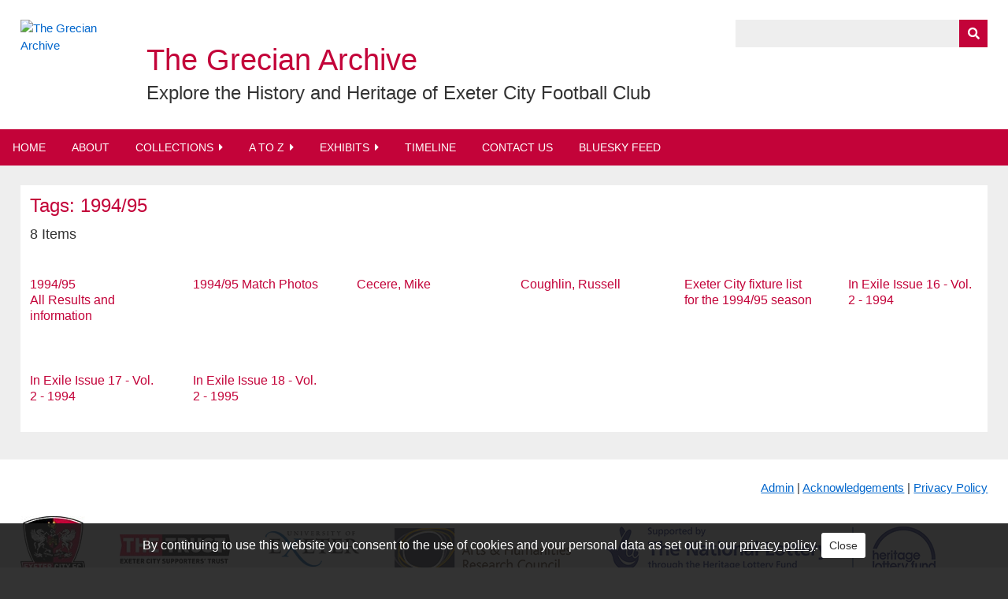

--- FILE ---
content_type: text/html; charset=utf-8
request_url: https://grecianarchive.exeter.ac.uk/items/browse?tags=1994%2F95&sort_field=Dublin+Core%2CTitle
body_size: 4603
content:
<!DOCTYPE html>
<html class="winter" lang="en-US">
<head>
	<!-- Global site tag (gtag.js) - Google Analytics -->
	<script async src="https://www.googletagmanager.com/gtag/js?id=UA-63565437-1"></script>
	<script>
	  window.dataLayer = window.dataLayer || [];
	  function gtag(){dataLayer.push(arguments);}
	  gtag('js', new Date());
	
	  gtag('config', 'UA-63565437-1', {'anonymize_ip': true});
	</script>

    <meta charset="utf-8">
    <meta name="viewport" content="width=device-width, initial-scale=1">
        <meta name="description" content="Explore the History and Heritage of Exeter City Football Club">
    
        <title>The Grecian Archive - Items</title>
	
	<link rel="icon" href="/themes/grecianarchive_v2/images/favicon.png" />


    <link rel="alternate" type="application/rss+xml" title="Omeka RSS Feed" href="/items/browse?tags=1994%2F95&amp;sort_field=Dublin+Core%2CTitle&amp;output=rss2" /><link rel="alternate" type="application/atom+xml" title="Omeka Atom Feed" href="/items/browse?tags=1994%2F95&amp;sort_field=Dublin+Core%2CTitle&amp;output=atom" />
    <!-- Plugin Stuff -->
    
    <!-- Stylesheets -->
    <link href="/application/views/scripts/css/public.css?v=3.1.1" media="screen" rel="stylesheet" type="text/css" >
<link href="/plugins/Geolocation/views/shared/javascripts/leaflet/leaflet.css?v=3.2.3" media="" rel="stylesheet" type="text/css" >
<link href="/plugins/Geolocation/views/shared/css/geolocation-marker.css?v=3.2.3" media="" rel="stylesheet" type="text/css" >
<link href="/plugins/Geolocation/views/shared/javascripts/leaflet-markercluster/MarkerCluster.css?v=3.2.3" media="" rel="stylesheet" type="text/css" >
<link href="/plugins/Geolocation/views/shared/javascripts/leaflet-markercluster/MarkerCluster.Default.css?v=3.2.3" media="" rel="stylesheet" type="text/css" >
<link href="/plugins/Html5Media/views/shared/mediaelement/mediaelementplayer-legacy.min.css?v=2.8.1" media="all" rel="stylesheet" type="text/css" >
<link href="/plugins/Html5Media/views/shared/css/html5media.css?v=2.8.1" media="all" rel="stylesheet" type="text/css" >
<link href="/plugins/Commenting/views/public/css/commenting.css?v=3.1.1" media="all" rel="stylesheet" type="text/css" >
<link href="/plugins/CookieConsent/views/public/css/cookie_consent.css?v=3.1.1" media="all" rel="stylesheet" type="text/css" >
<link href="/plugins/Timeline/views/public/css/timeline.css?v=3.1.1" media="all" rel="stylesheet" type="text/css" >
<link href="/plugins/AtoZ/views/public/css/atoz.css?v=3.1.1" media="all" rel="stylesheet" type="text/css" >
<link href="/plugins/Slideshow/views/public/css/slick.css?v=3.1.1" media="all" rel="stylesheet" type="text/css" >
<link href="/plugins/Slideshow/views/public/css/slideshow.css?v=3.1.1" media="all" rel="stylesheet" type="text/css" >
<link href="/plugins/FeatureBoxes/views/public/css/feature_boxes.css?v=3.1.1" media="all" rel="stylesheet" type="text/css" >
<link href="/application/views/scripts/css/iconfonts.css?v=3.1.1" media="screen" rel="stylesheet" type="text/css" >
<link href="/themes/grecianarchive_v2/css/normalize.css?v=3.1.1" media="screen" rel="stylesheet" type="text/css" >
<link href="/themes/grecianarchive_v2/css/style.css?v=3.1.1" media="screen" rel="stylesheet" type="text/css" >
<link href="/themes/grecianarchive_v2/css/print.css?v=3.1.1" media="print" rel="stylesheet" type="text/css" >
<link href="/themes/grecianarchive_v2/css/fancybox.css?v=3.1.1" media="all" rel="stylesheet" type="text/css" ><style type="text/css" media="all">
<!--
#timeline-container{height: 500px;}
-->
</style>
<style type="text/css" media="all">
<!--
div#slideshow{max-width: 1440px;}
-->
</style>
    <!-- JavaScripts -->
    <script type="text/javascript" src="//ajax.googleapis.com/ajax/libs/jquery/3.6.0/jquery.min.js"></script>
<script type="text/javascript">
    //<!--
    window.jQuery || document.write("<script type=\"text\/javascript\" src=\"\/application\/views\/scripts\/javascripts\/vendor\/jquery.js?v=3.1.1\" charset=\"utf-8\"><\/script>")    //-->
</script>
<script type="text/javascript" src="//ajax.googleapis.com/ajax/libs/jqueryui/1.12.1/jquery-ui.min.js"></script>
<script type="text/javascript">
    //<!--
    window.jQuery.ui || document.write("<script type=\"text\/javascript\" src=\"\/application\/views\/scripts\/javascripts\/vendor\/jquery-ui.js?v=3.1.1\" charset=\"utf-8\"><\/script>")    //-->
</script>
<script type="text/javascript" src="/application/views/scripts/javascripts/vendor/jquery.ui.touch-punch.js"></script>
<script type="text/javascript">
    //<!--
    jQuery.noConflict();    //-->
</script>
<script type="text/javascript" src="/plugins/Geolocation/views/shared/javascripts/leaflet/leaflet.js?v=3.2.3"></script>
<script type="text/javascript" src="/plugins/Geolocation/views/shared/javascripts/leaflet/leaflet-providers.js?v=3.2.3"></script>
<script type="text/javascript" src="/plugins/Geolocation/views/shared/javascripts/map.js?v=3.2.3"></script>
<script type="text/javascript" src="/plugins/Geolocation/views/shared/javascripts/leaflet-markercluster/leaflet.markercluster.js?v=3.2.3"></script>
<script type="text/javascript" src="/plugins/Html5Media/views/shared/mediaelement/mediaelement-and-player.min.js?v=2.8.1"></script>
<script type="text/javascript" src="/plugins/Commenting/views/public/javascripts/commenting.js?v=3.1.1"></script>
<script type="text/javascript" src="/application/views/scripts/javascripts/vendor/tinymce/tinymce.min.js?v=3.1.1"></script>
<script type="text/javascript" src="/plugins/CookieConsent/views/public/javascripts/cookie_consent.js?v=3.1.1"></script>
<script type="text/javascript">
    //<!--
    jQuery(function()
			{
				cookieConsent(
					"cookie_consent", 
					"true", 
					180, 
					"/", 
					"By continuing to use this website you consent to the use of cookies and your personal data as set out in our <a>privacy policy</a>.", 
					"/privacy-policy", 
					"Close"
				);
			});    //-->
</script>
<script type="text/javascript" src="/plugins/Timeline/views/public/javascripts/timeline.js?v=3.1.1"></script>
<script type="text/javascript" src="//platform.twitter.com/widgets.js"></script>
<script type="text/javascript" src="/plugins/Slideshow/views/public/javascripts/slick.js?v=3.1.1"></script>
<script type="text/javascript" src="/application/views/scripts/javascripts/vendor/selectivizr.js?v=3.1.1"></script>
<script type="text/javascript" src="/application/views/scripts/javascripts/vendor/jquery-accessibleMegaMenu.js?v=3.1.1"></script>
<script type="text/javascript" src="/application/views/scripts/javascripts/vendor/respond.js?v=3.1.1"></script>
<script type="text/javascript" src="/themes/grecianarchive_v2/javascripts/jquery-extra-selectors.js?v=3.1.1"></script>
<script type="text/javascript" src="/themes/grecianarchive_v2/javascripts/seasons.js?v=3.1.1"></script>
<script type="text/javascript" src="/application/views/scripts/javascripts/globals.js?v=3.1.1"></script>
<script type="text/javascript" src="/themes/grecianarchive_v2/javascripts/fancybox.min.js?v=3.1.1"></script>
<script type="text/javascript" src="/themes/grecianarchive_v2/javascripts/fancybox.js?v=3.1.1"></script></head>
<body class="items browse">
    <a href="#content" id="skipnav">Skip to main content</a>
        <div id="wrap">
        <header role="banner">
            <div id="site-logo">
				<a href="https://grecianarchive.exeter.ac.uk" ><img src="https://grecianarchive.exeter.ac.uk/files/theme_uploads/72144f6d515c99da9f156d37942554d6.png" alt="The Grecian Archive" /></a>
			</div>
			<div id="site-title">
				<h1><a href="https://grecianarchive.exeter.ac.uk" >The Grecian Archive</a>
</h1>
				<h2><a href="https://grecianarchive.exeter.ac.uk" >Explore the History and Heritage of Exeter City Football Club</a>
</h2>
            </div>
            <div id="search-container" role="search">
                                <form id="search-form" name="search-form" action="/search" aria-label="Search" method="get">    <input type="text" name="query" id="query" value="" title="Query" aria-label="Query" aria-labelledby="search-form query">        <button id="advanced-search" type="button" class="show-advanced button" aria-label="Options" title="Options" aria-labelledby="search-form advanced-search">
        <span class="icon" aria-hidden="true"></span>
    </button>
    <div id="advanced-form">
        <fieldset id="query-types">
            <legend>Search using this query type:</legend>
            <label><input type="radio" name="query_type" id="query_type-keyword" value="keyword" checked="checked">Keyword</label><br>
<label><input type="radio" name="query_type" id="query_type-boolean" value="boolean">Boolean</label><br>
<label><input type="radio" name="query_type" id="query_type-exact_match" value="exact_match">Exact match</label>        </fieldset>
                <fieldset id="record-types">
            <legend>Search only these record types:</legend>
                        <input type="checkbox" name="record_types[]" id="record_types-Item" value="Item" checked="checked"> <label for="record_types-Item">Item</label><br>
                        <input type="checkbox" name="record_types[]" id="record_types-Collection" value="Collection" checked="checked"> <label for="record_types-Collection">Collection</label><br>
                        <input type="checkbox" name="record_types[]" id="record_types-SimplePagesPage" value="SimplePagesPage" checked="checked"> <label for="record_types-SimplePagesPage">Simple Page</label><br>
                        <input type="checkbox" name="record_types[]" id="record_types-Comment" value="Comment" checked="checked"> <label for="record_types-Comment">Comments</label><br>
                        <input type="checkbox" name="record_types[]" id="record_types-Exhibit" value="Exhibit" checked="checked"> <label for="record_types-Exhibit">Exhibit</label><br>
                        <input type="checkbox" name="record_types[]" id="record_types-ExhibitPage" value="ExhibitPage" checked="checked"> <label for="record_types-ExhibitPage">Exhibit Page</label><br>
                    </fieldset>
                <p><a href="/items/search?tags=1994%2F95&amp;sort_field=Dublin+Core%2CTitle">Advanced Search (Items only)</a></p>
    </div>
        <button name="submit_search" id="submit_search" type="submit" value="Submit" title="Submit" class="button" aria-label="Submit" aria-labelledby="search-form submit_search"><span class="icon" aria-hidden="true"></span></button></form>
                            </div>
                    </header>
		
		<nav id="top-nav" class="top" role="navigation">
			<ul class="navigation">
    <li>
        <a href="/">Home</a>
    </li>
    <li>
        <a href="/about">About</a>
    </li>
    <li>
        <a href="/collections/browse?sort_field=Dublin+Core%2CTitle">Collections</a>
        <ul>
            <li>
                <a href="https://grecianarchive.exeter.ac.uk/items/browse?collection=4&amp;sort_field=Dublin+Core%2CTitle">Men’s Results</a>
            </li>
            <li>
                <a href="https://grecianarchive.exeter.ac.uk/items/browse?collection=144&amp;sort_field=Dublin+Core%2CTitle">Women’s Results</a>
            </li>
            <li>
                <a href="/search?query=Programmes&amp;query_type=exact_match&amp;record_types%5B%5D=Collection&amp;sort_field=title">Programmes</a>
            </li>
            <li>
                <a href="https://grecianarchive.exeter.ac.uk/items/browse?collection=417&amp;sort_field=Dublin+Core%2CTitle">Podcasts</a>
            </li>
            <li>
                <a href="/search?query=Photography&amp;query_type=exact_match&amp;record_types%5B%5D=Collection&amp;sort_field=title">Photography</a>
            </li>
            <li>
                <a href="https://grecianarchive.exeter.ac.uk/items/browse?collection=394&amp;sort_field=Dublin+Core%2CTitle">Match Shirts</a>
            </li>
            <li>
                <a href="http://grecianarchive.exeter.ac.uk/items/browse?collection=19&amp;sort_field=Dublin+Core%2CTitle">Articles</a>
            </li>
            <li>
                <a href="/search?query=Fan+Collection&amp;query_type=exact_match&amp;record_types%5B%5D=Collection&amp;sort_field=title">Fan Collections</a>
            </li>
            <li>
                <a href="/search?query=ECFC+Museum&amp;query_type=exact_match&amp;record_types%5B%5D=Collection&amp;sort_field=title">ECFC Museum</a>
            </li>
            <li>
                <a href="http://grecianarchive.exeter.ac.uk/items/browse?collection=22&amp;sort_field=Dublin+Core%2CTitle">Films Collection</a>
            </li>
            <li>
                <a href="/search?query=Former+Player+Collection&amp;query_type=exact_match&amp;record_types%5B%5D=Collection&amp;sort_field=title">Former Player Collections</a>
            </li>
            <li>
                <a href="http://grecianarchive.exeter.ac.uk/items/browse?collection=10&amp;sort_field=Dublin+Core%2CTitle">Grecians Remember</a>
            </li>
            <li>
                <a href="http://grecianarchive.exeter.ac.uk/items/browse?collection=139&amp;sort_field=Dublin+Core%2CTitle">Museum Trust Photography Exhibition</a>
            </li>
            <li>
                <a href="http://grecianarchive.exeter.ac.uk/items/browse?collection=41&amp;sort_field=Dublin+Core%2CTitle">Newspaper Archive</a>
            </li>
            <li>
                <a href="/search?query=Special+Collection&amp;query_type=exact_match&amp;record_types%5B%5D=Collection&amp;sort_field=title">Special Collections</a>
            </li>
        </ul>
    </li>
    <li>
        <a href="/search?query=A+to+Z&amp;query_type=exact_match&amp;record_types%5B%5D=Collection&amp;sort_field=title">A to Z</a>
        <ul>
            <li>
                <a href="http://grecianarchive.exeter.ac.uk/items/browse?collection=133&amp;sort_field=Dublin+Core%2CTitle">Statistical Records</a>
            </li>
            <li>
                <a href="https://grecianarchive.exeter.ac.uk/items/browse?collection=17&amp;sort_field=Dublin+Core%2CTitle">Men's First Team Players</a>
            </li>
            <li>
                <a href="https://grecianarchive.exeter.ac.uk/items/browse?collection=124&amp;sort_field=Dublin+Core%2CTitle">Men's All Other Players</a>
            </li>
            <li>
                <a href="https://grecianarchive.exeter.ac.uk/items/browse?collection=143&amp;sort_field=Dublin+Core%2CTitle">Women's Players</a>
            </li>
            <li>
                <a href="https://grecianarchive.exeter.ac.uk/items/browse?collection=43&amp;sort_field=Dublin+Core%2CTitle">Managers</a>
            </li>
            <li>
                <a href="https://grecianarchive.exeter.ac.uk/items/browse?collection=93&amp;sort_field=Dublin+Core%2CTitle">Staff &amp; Other People</a>
            </li>
            <li>
                <a href="https://grecianarchive.exeter.ac.uk/items/browse?collection=88&amp;sort_field=Dublin+Core%2CTitle">The Chairs of Exeter City</a>
            </li>
            <li>
                <a href="https://grecianarchive.exeter.ac.uk/items/browse?collection=416&amp;sort_field=Dublin+Core%2CTitle">First Team Players Country Of Birth</a>
            </li>
            <li>
                <a href="https://grecianarchive.exeter.ac.uk/items/browse?collection=370&amp;sort_field=Dublin+Core%2CTitle">Results (Head to Head) Men's Team</a>
            </li>
            <li>
                <a href="https://grecianarchive.exeter.ac.uk/items/browse?collection=418&amp;sort_field=Dublin+Core%2CTitle">Women’s Team Results (Head to Head)</a>
            </li>
            <li>
                <a href="https://grecianarchive.exeter.ac.uk/items/browse?collection=140&amp;sort_field=Dublin+Core%2CTitle">Champions 1990</a>
            </li>
        </ul>
    </li>
    <li>
        <a href="/exhibits">Exhibits</a>
        <ul>
            <li>
                <a href="http://grecianarchive.exeter.ac.uk/exhibits/show/one-of-our-own/foreword---by-julian-tagg">One of Our Own</a>
            </li>
            <li>
                <a href="http://grecianarchive.exeter.ac.uk/exhibits/show/ecfc-efl-100/efl-100-introduction">EFL 100</a>
            </li>
            <li>
                <a href="http://grecianarchive.exeter.ac.uk/exhibits/show/ecfc-champions-1990/introduction">Champions 1990</a>
            </li>
            <li>
                <a href="http://grecianarchive.exeter.ac.uk/exhibits/show/terry-cooper---talking-the-tit/part-one">Terry Cooper | Talking the Title</a>
            </li>
            <li>
                <a href="http://grecianarchive.exeter.ac.uk/exhibits/show/celebrating_our_heritage">Celebrating Our Heritage</a>
            </li>
            <li>
                <a href="http://grecianarchive.exeter.ac.uk/exhibits/show/ecfcmuseum">ECFC Museum</a>
            </li>
            <li>
                <a href="http://grecianarchive.exeter.ac.uk/exhibits/show/history_sjp_hlf">History of St James Park</a>
            </li>
            <li>
                <a href="http://grecianarchive.exeter.ac.uk/exhibits/show/uzzell-family-memorabilia">The Uzzell Family Memorabilia Collection</a>
            </li>
            <li>
                <a href="http://grecianarchive.exeter.ac.uk/exhibits/show/ecfc-supporters-club-remembers">Exeter City Supporters Club</a>
            </li>
            <li>
                <a href="http://grecianarchive.exeter.ac.uk/exhibits/show/ecfc_tull100">Tull 100 | Football Remembers</a>
            </li>
            <li>
                <a href="http://grecianarchive.exeter.ac.uk/exhibits/show/ecfc_manchester-united_fa-cup/ecfc_man-united_classic_match">Looking Back | Manchester United 1969</a>
            </li>
            <li>
                <a href="http://grecianarchive.exeter.ac.uk/exhibits/show/ecfc-museum-steve-stacey/ecfc-museum-steve-stacey-title">Steve Stacey | The Colour of Football</a>
            </li>
        </ul>
    </li>
    <li>
        <a href="/timeline">Timeline</a>
    </li>
    <li>
        <a href="/contact">Contact Us</a>
    </li>
    <li>
        <a href="/bluesky">BlueSky Feed</a>
    </li>
</ul>		</nav>

        <div id="content" role="main" tabindex="-1">
            
<div id="content_inner">
<div id="item-filters"><ul><li class="tags">Tags: 1994/95</li></ul></div>

<h2 id="item_count">8 Items</h2>


<div id="results_wrapper">

<div class="item hentry">

			<a href="/items/show/1661" class="image"><img alt="" title="" src="https://grecianarchive.exeter.ac.uk/files/square_thumbnails/098dd8dc36f3e40ad309b817d45928e0.jpg"></a>	
	<h2><a href="/items/show/1661" class="permalink">1994/95<br />
All Results and information </a></h2>
</div><!-- end class="item hentry" -->
<div class="item hentry">

			<a href="/items/show/539" class="image"><img alt="" title="" src="https://grecianarchive.exeter.ac.uk/files/square_thumbnails/ad463eb3a92d5fd3f1053006512abe5c.jpg"></a>	
	<h2><a href="/items/show/539" class="permalink">1994/95 Match Photos</a></h2>
</div><!-- end class="item hentry" -->
<div class="item hentry">

			<a href="/items/show/917" class="image"><img alt="" title="" src="https://grecianarchive.exeter.ac.uk/files/square_thumbnails/00c890a2a44891cbbee69a7ef2ead218.jpg"></a>	
	<h2><a href="/items/show/917" class="permalink">Cecere, Mike</a></h2>
</div><!-- end class="item hentry" -->
<div class="item hentry">

			<a href="/items/show/977" class="image"><img alt="" title="" src="https://grecianarchive.exeter.ac.uk/files/square_thumbnails/dbdbc198efd07f0550c0c7469be69e2e.jpg"></a>	
	<h2><a href="/items/show/977" class="permalink">Coughlin, Russell</a></h2>
</div><!-- end class="item hentry" -->
<div class="item hentry">

			<a href="/items/show/3580" class="image"><img alt="" title="" src="https://grecianarchive.exeter.ac.uk/files/square_thumbnails/6bfa757aaec5975daf004b119fb07e22.jpg"></a>	
	<h2><a href="/items/show/3580" class="permalink">Exeter City fixture list for the 1994/95 season</a></h2>
</div><!-- end class="item hentry" -->
<div class="item hentry">

			<a href="/items/show/1673" class="image"><img alt="" title="" src="https://grecianarchive.exeter.ac.uk/files/square_thumbnails/346efc9cf9ee3e3f593f05ee9ba71360.jpg"></a>	
	<h2><a href="/items/show/1673" class="permalink">In Exile Issue 16 - Vol. 2 - 1994</a></h2>
</div><!-- end class="item hentry" -->
<div class="item hentry">

			<a href="/items/show/1674" class="image"><img alt="" title="" src="https://grecianarchive.exeter.ac.uk/files/square_thumbnails/ca08a9c6d067c2642dd92a033152f674.jpg"></a>	
	<h2><a href="/items/show/1674" class="permalink">In Exile Issue 17 - Vol. 2 - 1994</a></h2>
</div><!-- end class="item hentry" -->
<div class="item hentry">

			<a href="/items/show/1675" class="image"><img alt="" title="" src="https://grecianarchive.exeter.ac.uk/files/square_thumbnails/401d0ce94f05314248527ce919b8639d.jpg"></a>	
	<h2><a href="/items/show/1675" class="permalink">In Exile Issue 18 - Vol. 2 - 1995</a></h2>
</div><!-- end class="item hentry" -->

</div>



</div>
</div><!-- end content -->

<footer role="contentinfo">
	<p id="login">
		<a href="/admin">Admin</a> | 
		<a href="/acknowledgements">Acknowledgements</a> | 
		<a href="/privacy-policy">Privacy Policy</a>
	</p>
	<p id="logos"><a href="http://www.exetercityfc.co.uk" target="_blank" title="Exeter City Football Club"><img src="/themes/grecianarchive_v2/images/logos/ecfc.jpg" width="82" height="83" alt="Exeter City Football Club"></a>
    <a href="http://ecfcst.org.uk" target="_blank" title="Exeter City Supporters' Trust"><img src="/themes/grecianarchive_v2/images/logos/ecfcst.jpg" width="141" height="37" alt="Exeter City Supporters' Trust"></a>
	<a href="http://exeter.ac.uk" target="_blank" title="University of Exeter"><img src="/themes/grecianarchive_v2/images/logos/uoe.gif" width="120" height="45" alt="University of Exeter"></a>
	<a href="http://www.ahrc.ac.uk" target="_blank" title="Arts and Humanities Research Council"><img src="/themes/grecianarchive_v2/images/logos/ahrc.jpg" width="224" height="53" alt="Arts and Humanities Research Council"></a>
	<a href="http://www.hlf.org.uk" target="_blank" title="Heritage Lottery Fund"><img src="/themes/grecianarchive_v2/images/logos/hlf.jpg" width="419" height="58" alt="Heritage Lottery Fund"></a></p>
</footer>

</div><!--end wrap-->

<script type="text/javascript">
jQuery(document).ready(function () {
    Omeka.showAdvancedForm();
    Omeka.skipNav();
    Omeka.megaMenu("#top-nav");
    Seasons.mobileSelectNav();
});
</script>

</body>

</html>
